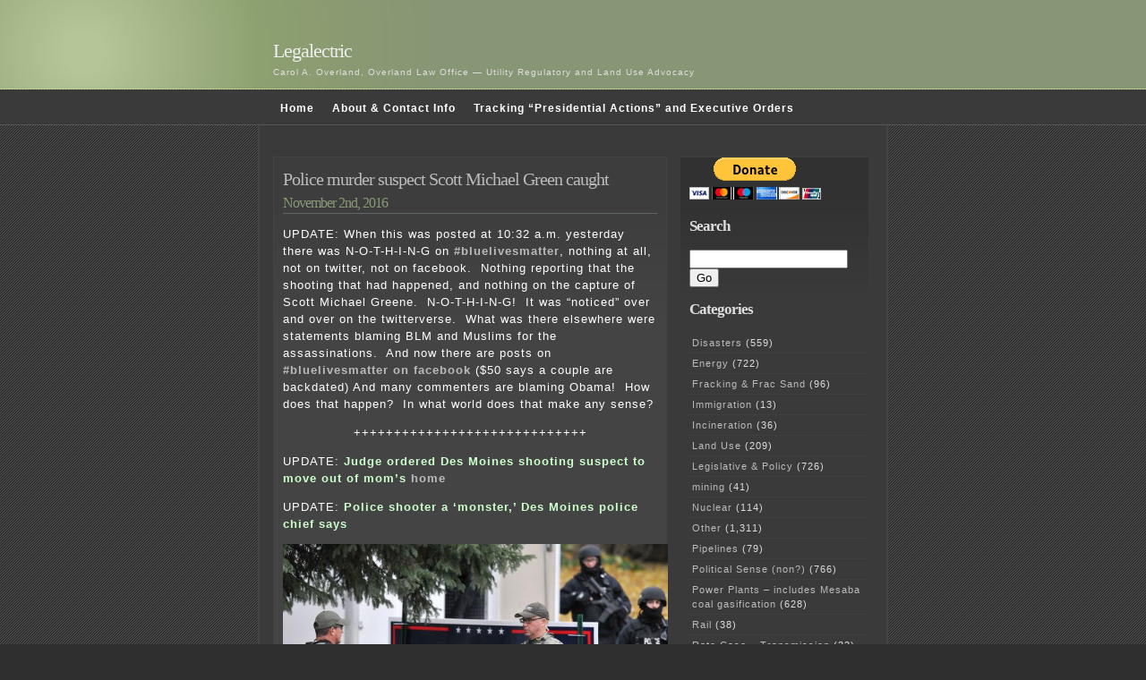

--- FILE ---
content_type: text/html; charset=UTF-8
request_url: https://legalectric.org/weblog/tag/hate-crime/
body_size: 12368
content:
<!DOCTYPE html PUBLIC "-//W3C//DTD XHTML 1.0 Transitional//EN" "http://www.w3.org/TR/xhtml1/DTD/xhtml1-transitional.dtd">
<html xmlns="http://www.w3.org/1999/xhtml">

<head profile="http://gmpg.org/xfn/11">
<meta http-equiv="Content-Type" content="text/html; charset=UTF-8" />

<title>Legalectric   &raquo; hate crime</title>

<meta name="generator" content="WordPress 6.7.4" /> <!-- leave this for stats -->

<link rel="stylesheet" href="https://legalectric.org/wp-content/themes/emire/style.css" type="text/css" media="screen" />
<link rel="alternate" type="application/rss+xml" title="Legalectric RSS Feed" href="https://legalectric.org/feed/" />
<link rel="pingback" href="https://legalectric.org/xmlrpc.php" />
<script type="text/javascript">
	// <![CDATA[
	var gaJsHost = (("https:" == document.location.protocol) ? "https://ssl." : "http://www.");
	document.write(unescape("%3Cscript src='" + gaJsHost + "google-analytics.com/ga.js' type='text/javascript'%3E%3C/script%3E"));
	// ]]>
</script>
<script type="text/javascript">
	// <![CDATA[
	var pageTracker = _gat._getTracker("UA-1129125-1");
	pageTracker._initData();
	pageTracker._trackPageview();
	// ]]>
</script>
<meta name='robots' content='max-image-preview:large' />
	<style>img:is([sizes="auto" i], [sizes^="auto," i]) { contain-intrinsic-size: 3000px 1500px }</style>
	<link rel="alternate" type="application/rss+xml" title="Legalectric &raquo; hate crime Tag Feed" href="https://legalectric.org/weblog/tag/hate-crime/feed/" />
		<!-- This site uses the Google Analytics by MonsterInsights plugin v9.10.0 - Using Analytics tracking - https://www.monsterinsights.com/ -->
							<script src="//www.googletagmanager.com/gtag/js?id=G-24DHGVWZD7"  data-cfasync="false" data-wpfc-render="false" type="text/javascript" async></script>
			<script data-cfasync="false" data-wpfc-render="false" type="text/javascript">
				var mi_version = '9.10.0';
				var mi_track_user = true;
				var mi_no_track_reason = '';
								var MonsterInsightsDefaultLocations = {"page_location":"https:\/\/legalectric.org\/weblog\/tag\/hate-crime\/"};
								if ( typeof MonsterInsightsPrivacyGuardFilter === 'function' ) {
					var MonsterInsightsLocations = (typeof MonsterInsightsExcludeQuery === 'object') ? MonsterInsightsPrivacyGuardFilter( MonsterInsightsExcludeQuery ) : MonsterInsightsPrivacyGuardFilter( MonsterInsightsDefaultLocations );
				} else {
					var MonsterInsightsLocations = (typeof MonsterInsightsExcludeQuery === 'object') ? MonsterInsightsExcludeQuery : MonsterInsightsDefaultLocations;
				}

								var disableStrs = [
										'ga-disable-G-24DHGVWZD7',
									];

				/* Function to detect opted out users */
				function __gtagTrackerIsOptedOut() {
					for (var index = 0; index < disableStrs.length; index++) {
						if (document.cookie.indexOf(disableStrs[index] + '=true') > -1) {
							return true;
						}
					}

					return false;
				}

				/* Disable tracking if the opt-out cookie exists. */
				if (__gtagTrackerIsOptedOut()) {
					for (var index = 0; index < disableStrs.length; index++) {
						window[disableStrs[index]] = true;
					}
				}

				/* Opt-out function */
				function __gtagTrackerOptout() {
					for (var index = 0; index < disableStrs.length; index++) {
						document.cookie = disableStrs[index] + '=true; expires=Thu, 31 Dec 2099 23:59:59 UTC; path=/';
						window[disableStrs[index]] = true;
					}
				}

				if ('undefined' === typeof gaOptout) {
					function gaOptout() {
						__gtagTrackerOptout();
					}
				}
								window.dataLayer = window.dataLayer || [];

				window.MonsterInsightsDualTracker = {
					helpers: {},
					trackers: {},
				};
				if (mi_track_user) {
					function __gtagDataLayer() {
						dataLayer.push(arguments);
					}

					function __gtagTracker(type, name, parameters) {
						if (!parameters) {
							parameters = {};
						}

						if (parameters.send_to) {
							__gtagDataLayer.apply(null, arguments);
							return;
						}

						if (type === 'event') {
														parameters.send_to = monsterinsights_frontend.v4_id;
							var hookName = name;
							if (typeof parameters['event_category'] !== 'undefined') {
								hookName = parameters['event_category'] + ':' + name;
							}

							if (typeof MonsterInsightsDualTracker.trackers[hookName] !== 'undefined') {
								MonsterInsightsDualTracker.trackers[hookName](parameters);
							} else {
								__gtagDataLayer('event', name, parameters);
							}
							
						} else {
							__gtagDataLayer.apply(null, arguments);
						}
					}

					__gtagTracker('js', new Date());
					__gtagTracker('set', {
						'developer_id.dZGIzZG': true,
											});
					if ( MonsterInsightsLocations.page_location ) {
						__gtagTracker('set', MonsterInsightsLocations);
					}
										__gtagTracker('config', 'G-24DHGVWZD7', {"forceSSL":"true","link_attribution":"true"} );
										window.gtag = __gtagTracker;										(function () {
						/* https://developers.google.com/analytics/devguides/collection/analyticsjs/ */
						/* ga and __gaTracker compatibility shim. */
						var noopfn = function () {
							return null;
						};
						var newtracker = function () {
							return new Tracker();
						};
						var Tracker = function () {
							return null;
						};
						var p = Tracker.prototype;
						p.get = noopfn;
						p.set = noopfn;
						p.send = function () {
							var args = Array.prototype.slice.call(arguments);
							args.unshift('send');
							__gaTracker.apply(null, args);
						};
						var __gaTracker = function () {
							var len = arguments.length;
							if (len === 0) {
								return;
							}
							var f = arguments[len - 1];
							if (typeof f !== 'object' || f === null || typeof f.hitCallback !== 'function') {
								if ('send' === arguments[0]) {
									var hitConverted, hitObject = false, action;
									if ('event' === arguments[1]) {
										if ('undefined' !== typeof arguments[3]) {
											hitObject = {
												'eventAction': arguments[3],
												'eventCategory': arguments[2],
												'eventLabel': arguments[4],
												'value': arguments[5] ? arguments[5] : 1,
											}
										}
									}
									if ('pageview' === arguments[1]) {
										if ('undefined' !== typeof arguments[2]) {
											hitObject = {
												'eventAction': 'page_view',
												'page_path': arguments[2],
											}
										}
									}
									if (typeof arguments[2] === 'object') {
										hitObject = arguments[2];
									}
									if (typeof arguments[5] === 'object') {
										Object.assign(hitObject, arguments[5]);
									}
									if ('undefined' !== typeof arguments[1].hitType) {
										hitObject = arguments[1];
										if ('pageview' === hitObject.hitType) {
											hitObject.eventAction = 'page_view';
										}
									}
									if (hitObject) {
										action = 'timing' === arguments[1].hitType ? 'timing_complete' : hitObject.eventAction;
										hitConverted = mapArgs(hitObject);
										__gtagTracker('event', action, hitConverted);
									}
								}
								return;
							}

							function mapArgs(args) {
								var arg, hit = {};
								var gaMap = {
									'eventCategory': 'event_category',
									'eventAction': 'event_action',
									'eventLabel': 'event_label',
									'eventValue': 'event_value',
									'nonInteraction': 'non_interaction',
									'timingCategory': 'event_category',
									'timingVar': 'name',
									'timingValue': 'value',
									'timingLabel': 'event_label',
									'page': 'page_path',
									'location': 'page_location',
									'title': 'page_title',
									'referrer' : 'page_referrer',
								};
								for (arg in args) {
																		if (!(!args.hasOwnProperty(arg) || !gaMap.hasOwnProperty(arg))) {
										hit[gaMap[arg]] = args[arg];
									} else {
										hit[arg] = args[arg];
									}
								}
								return hit;
							}

							try {
								f.hitCallback();
							} catch (ex) {
							}
						};
						__gaTracker.create = newtracker;
						__gaTracker.getByName = newtracker;
						__gaTracker.getAll = function () {
							return [];
						};
						__gaTracker.remove = noopfn;
						__gaTracker.loaded = true;
						window['__gaTracker'] = __gaTracker;
					})();
									} else {
										console.log("");
					(function () {
						function __gtagTracker() {
							return null;
						}

						window['__gtagTracker'] = __gtagTracker;
						window['gtag'] = __gtagTracker;
					})();
									}
			</script>
							<!-- / Google Analytics by MonsterInsights -->
		<script type="text/javascript">
/* <![CDATA[ */
window._wpemojiSettings = {"baseUrl":"https:\/\/s.w.org\/images\/core\/emoji\/15.0.3\/72x72\/","ext":".png","svgUrl":"https:\/\/s.w.org\/images\/core\/emoji\/15.0.3\/svg\/","svgExt":".svg","source":{"concatemoji":"https:\/\/legalectric.org\/wp-includes\/js\/wp-emoji-release.min.js?ver=6.7.4"}};
/*! This file is auto-generated */
!function(i,n){var o,s,e;function c(e){try{var t={supportTests:e,timestamp:(new Date).valueOf()};sessionStorage.setItem(o,JSON.stringify(t))}catch(e){}}function p(e,t,n){e.clearRect(0,0,e.canvas.width,e.canvas.height),e.fillText(t,0,0);var t=new Uint32Array(e.getImageData(0,0,e.canvas.width,e.canvas.height).data),r=(e.clearRect(0,0,e.canvas.width,e.canvas.height),e.fillText(n,0,0),new Uint32Array(e.getImageData(0,0,e.canvas.width,e.canvas.height).data));return t.every(function(e,t){return e===r[t]})}function u(e,t,n){switch(t){case"flag":return n(e,"\ud83c\udff3\ufe0f\u200d\u26a7\ufe0f","\ud83c\udff3\ufe0f\u200b\u26a7\ufe0f")?!1:!n(e,"\ud83c\uddfa\ud83c\uddf3","\ud83c\uddfa\u200b\ud83c\uddf3")&&!n(e,"\ud83c\udff4\udb40\udc67\udb40\udc62\udb40\udc65\udb40\udc6e\udb40\udc67\udb40\udc7f","\ud83c\udff4\u200b\udb40\udc67\u200b\udb40\udc62\u200b\udb40\udc65\u200b\udb40\udc6e\u200b\udb40\udc67\u200b\udb40\udc7f");case"emoji":return!n(e,"\ud83d\udc26\u200d\u2b1b","\ud83d\udc26\u200b\u2b1b")}return!1}function f(e,t,n){var r="undefined"!=typeof WorkerGlobalScope&&self instanceof WorkerGlobalScope?new OffscreenCanvas(300,150):i.createElement("canvas"),a=r.getContext("2d",{willReadFrequently:!0}),o=(a.textBaseline="top",a.font="600 32px Arial",{});return e.forEach(function(e){o[e]=t(a,e,n)}),o}function t(e){var t=i.createElement("script");t.src=e,t.defer=!0,i.head.appendChild(t)}"undefined"!=typeof Promise&&(o="wpEmojiSettingsSupports",s=["flag","emoji"],n.supports={everything:!0,everythingExceptFlag:!0},e=new Promise(function(e){i.addEventListener("DOMContentLoaded",e,{once:!0})}),new Promise(function(t){var n=function(){try{var e=JSON.parse(sessionStorage.getItem(o));if("object"==typeof e&&"number"==typeof e.timestamp&&(new Date).valueOf()<e.timestamp+604800&&"object"==typeof e.supportTests)return e.supportTests}catch(e){}return null}();if(!n){if("undefined"!=typeof Worker&&"undefined"!=typeof OffscreenCanvas&&"undefined"!=typeof URL&&URL.createObjectURL&&"undefined"!=typeof Blob)try{var e="postMessage("+f.toString()+"("+[JSON.stringify(s),u.toString(),p.toString()].join(",")+"));",r=new Blob([e],{type:"text/javascript"}),a=new Worker(URL.createObjectURL(r),{name:"wpTestEmojiSupports"});return void(a.onmessage=function(e){c(n=e.data),a.terminate(),t(n)})}catch(e){}c(n=f(s,u,p))}t(n)}).then(function(e){for(var t in e)n.supports[t]=e[t],n.supports.everything=n.supports.everything&&n.supports[t],"flag"!==t&&(n.supports.everythingExceptFlag=n.supports.everythingExceptFlag&&n.supports[t]);n.supports.everythingExceptFlag=n.supports.everythingExceptFlag&&!n.supports.flag,n.DOMReady=!1,n.readyCallback=function(){n.DOMReady=!0}}).then(function(){return e}).then(function(){var e;n.supports.everything||(n.readyCallback(),(e=n.source||{}).concatemoji?t(e.concatemoji):e.wpemoji&&e.twemoji&&(t(e.twemoji),t(e.wpemoji)))}))}((window,document),window._wpemojiSettings);
/* ]]> */
</script>
<style id='wp-emoji-styles-inline-css' type='text/css'>

	img.wp-smiley, img.emoji {
		display: inline !important;
		border: none !important;
		box-shadow: none !important;
		height: 1em !important;
		width: 1em !important;
		margin: 0 0.07em !important;
		vertical-align: -0.1em !important;
		background: none !important;
		padding: 0 !important;
	}
</style>
<link rel='stylesheet' id='wp-block-library-css' href='https://legalectric.org/wp-includes/css/dist/block-library/style.min.css?ver=6.7.4' type='text/css' media='all' />
<style id='classic-theme-styles-inline-css' type='text/css'>
/*! This file is auto-generated */
.wp-block-button__link{color:#fff;background-color:#32373c;border-radius:9999px;box-shadow:none;text-decoration:none;padding:calc(.667em + 2px) calc(1.333em + 2px);font-size:1.125em}.wp-block-file__button{background:#32373c;color:#fff;text-decoration:none}
</style>
<style id='global-styles-inline-css' type='text/css'>
:root{--wp--preset--aspect-ratio--square: 1;--wp--preset--aspect-ratio--4-3: 4/3;--wp--preset--aspect-ratio--3-4: 3/4;--wp--preset--aspect-ratio--3-2: 3/2;--wp--preset--aspect-ratio--2-3: 2/3;--wp--preset--aspect-ratio--16-9: 16/9;--wp--preset--aspect-ratio--9-16: 9/16;--wp--preset--color--black: #000000;--wp--preset--color--cyan-bluish-gray: #abb8c3;--wp--preset--color--white: #ffffff;--wp--preset--color--pale-pink: #f78da7;--wp--preset--color--vivid-red: #cf2e2e;--wp--preset--color--luminous-vivid-orange: #ff6900;--wp--preset--color--luminous-vivid-amber: #fcb900;--wp--preset--color--light-green-cyan: #7bdcb5;--wp--preset--color--vivid-green-cyan: #00d084;--wp--preset--color--pale-cyan-blue: #8ed1fc;--wp--preset--color--vivid-cyan-blue: #0693e3;--wp--preset--color--vivid-purple: #9b51e0;--wp--preset--gradient--vivid-cyan-blue-to-vivid-purple: linear-gradient(135deg,rgba(6,147,227,1) 0%,rgb(155,81,224) 100%);--wp--preset--gradient--light-green-cyan-to-vivid-green-cyan: linear-gradient(135deg,rgb(122,220,180) 0%,rgb(0,208,130) 100%);--wp--preset--gradient--luminous-vivid-amber-to-luminous-vivid-orange: linear-gradient(135deg,rgba(252,185,0,1) 0%,rgba(255,105,0,1) 100%);--wp--preset--gradient--luminous-vivid-orange-to-vivid-red: linear-gradient(135deg,rgba(255,105,0,1) 0%,rgb(207,46,46) 100%);--wp--preset--gradient--very-light-gray-to-cyan-bluish-gray: linear-gradient(135deg,rgb(238,238,238) 0%,rgb(169,184,195) 100%);--wp--preset--gradient--cool-to-warm-spectrum: linear-gradient(135deg,rgb(74,234,220) 0%,rgb(151,120,209) 20%,rgb(207,42,186) 40%,rgb(238,44,130) 60%,rgb(251,105,98) 80%,rgb(254,248,76) 100%);--wp--preset--gradient--blush-light-purple: linear-gradient(135deg,rgb(255,206,236) 0%,rgb(152,150,240) 100%);--wp--preset--gradient--blush-bordeaux: linear-gradient(135deg,rgb(254,205,165) 0%,rgb(254,45,45) 50%,rgb(107,0,62) 100%);--wp--preset--gradient--luminous-dusk: linear-gradient(135deg,rgb(255,203,112) 0%,rgb(199,81,192) 50%,rgb(65,88,208) 100%);--wp--preset--gradient--pale-ocean: linear-gradient(135deg,rgb(255,245,203) 0%,rgb(182,227,212) 50%,rgb(51,167,181) 100%);--wp--preset--gradient--electric-grass: linear-gradient(135deg,rgb(202,248,128) 0%,rgb(113,206,126) 100%);--wp--preset--gradient--midnight: linear-gradient(135deg,rgb(2,3,129) 0%,rgb(40,116,252) 100%);--wp--preset--font-size--small: 13px;--wp--preset--font-size--medium: 20px;--wp--preset--font-size--large: 36px;--wp--preset--font-size--x-large: 42px;--wp--preset--spacing--20: 0.44rem;--wp--preset--spacing--30: 0.67rem;--wp--preset--spacing--40: 1rem;--wp--preset--spacing--50: 1.5rem;--wp--preset--spacing--60: 2.25rem;--wp--preset--spacing--70: 3.38rem;--wp--preset--spacing--80: 5.06rem;--wp--preset--shadow--natural: 6px 6px 9px rgba(0, 0, 0, 0.2);--wp--preset--shadow--deep: 12px 12px 50px rgba(0, 0, 0, 0.4);--wp--preset--shadow--sharp: 6px 6px 0px rgba(0, 0, 0, 0.2);--wp--preset--shadow--outlined: 6px 6px 0px -3px rgba(255, 255, 255, 1), 6px 6px rgba(0, 0, 0, 1);--wp--preset--shadow--crisp: 6px 6px 0px rgba(0, 0, 0, 1);}:where(.is-layout-flex){gap: 0.5em;}:where(.is-layout-grid){gap: 0.5em;}body .is-layout-flex{display: flex;}.is-layout-flex{flex-wrap: wrap;align-items: center;}.is-layout-flex > :is(*, div){margin: 0;}body .is-layout-grid{display: grid;}.is-layout-grid > :is(*, div){margin: 0;}:where(.wp-block-columns.is-layout-flex){gap: 2em;}:where(.wp-block-columns.is-layout-grid){gap: 2em;}:where(.wp-block-post-template.is-layout-flex){gap: 1.25em;}:where(.wp-block-post-template.is-layout-grid){gap: 1.25em;}.has-black-color{color: var(--wp--preset--color--black) !important;}.has-cyan-bluish-gray-color{color: var(--wp--preset--color--cyan-bluish-gray) !important;}.has-white-color{color: var(--wp--preset--color--white) !important;}.has-pale-pink-color{color: var(--wp--preset--color--pale-pink) !important;}.has-vivid-red-color{color: var(--wp--preset--color--vivid-red) !important;}.has-luminous-vivid-orange-color{color: var(--wp--preset--color--luminous-vivid-orange) !important;}.has-luminous-vivid-amber-color{color: var(--wp--preset--color--luminous-vivid-amber) !important;}.has-light-green-cyan-color{color: var(--wp--preset--color--light-green-cyan) !important;}.has-vivid-green-cyan-color{color: var(--wp--preset--color--vivid-green-cyan) !important;}.has-pale-cyan-blue-color{color: var(--wp--preset--color--pale-cyan-blue) !important;}.has-vivid-cyan-blue-color{color: var(--wp--preset--color--vivid-cyan-blue) !important;}.has-vivid-purple-color{color: var(--wp--preset--color--vivid-purple) !important;}.has-black-background-color{background-color: var(--wp--preset--color--black) !important;}.has-cyan-bluish-gray-background-color{background-color: var(--wp--preset--color--cyan-bluish-gray) !important;}.has-white-background-color{background-color: var(--wp--preset--color--white) !important;}.has-pale-pink-background-color{background-color: var(--wp--preset--color--pale-pink) !important;}.has-vivid-red-background-color{background-color: var(--wp--preset--color--vivid-red) !important;}.has-luminous-vivid-orange-background-color{background-color: var(--wp--preset--color--luminous-vivid-orange) !important;}.has-luminous-vivid-amber-background-color{background-color: var(--wp--preset--color--luminous-vivid-amber) !important;}.has-light-green-cyan-background-color{background-color: var(--wp--preset--color--light-green-cyan) !important;}.has-vivid-green-cyan-background-color{background-color: var(--wp--preset--color--vivid-green-cyan) !important;}.has-pale-cyan-blue-background-color{background-color: var(--wp--preset--color--pale-cyan-blue) !important;}.has-vivid-cyan-blue-background-color{background-color: var(--wp--preset--color--vivid-cyan-blue) !important;}.has-vivid-purple-background-color{background-color: var(--wp--preset--color--vivid-purple) !important;}.has-black-border-color{border-color: var(--wp--preset--color--black) !important;}.has-cyan-bluish-gray-border-color{border-color: var(--wp--preset--color--cyan-bluish-gray) !important;}.has-white-border-color{border-color: var(--wp--preset--color--white) !important;}.has-pale-pink-border-color{border-color: var(--wp--preset--color--pale-pink) !important;}.has-vivid-red-border-color{border-color: var(--wp--preset--color--vivid-red) !important;}.has-luminous-vivid-orange-border-color{border-color: var(--wp--preset--color--luminous-vivid-orange) !important;}.has-luminous-vivid-amber-border-color{border-color: var(--wp--preset--color--luminous-vivid-amber) !important;}.has-light-green-cyan-border-color{border-color: var(--wp--preset--color--light-green-cyan) !important;}.has-vivid-green-cyan-border-color{border-color: var(--wp--preset--color--vivid-green-cyan) !important;}.has-pale-cyan-blue-border-color{border-color: var(--wp--preset--color--pale-cyan-blue) !important;}.has-vivid-cyan-blue-border-color{border-color: var(--wp--preset--color--vivid-cyan-blue) !important;}.has-vivid-purple-border-color{border-color: var(--wp--preset--color--vivid-purple) !important;}.has-vivid-cyan-blue-to-vivid-purple-gradient-background{background: var(--wp--preset--gradient--vivid-cyan-blue-to-vivid-purple) !important;}.has-light-green-cyan-to-vivid-green-cyan-gradient-background{background: var(--wp--preset--gradient--light-green-cyan-to-vivid-green-cyan) !important;}.has-luminous-vivid-amber-to-luminous-vivid-orange-gradient-background{background: var(--wp--preset--gradient--luminous-vivid-amber-to-luminous-vivid-orange) !important;}.has-luminous-vivid-orange-to-vivid-red-gradient-background{background: var(--wp--preset--gradient--luminous-vivid-orange-to-vivid-red) !important;}.has-very-light-gray-to-cyan-bluish-gray-gradient-background{background: var(--wp--preset--gradient--very-light-gray-to-cyan-bluish-gray) !important;}.has-cool-to-warm-spectrum-gradient-background{background: var(--wp--preset--gradient--cool-to-warm-spectrum) !important;}.has-blush-light-purple-gradient-background{background: var(--wp--preset--gradient--blush-light-purple) !important;}.has-blush-bordeaux-gradient-background{background: var(--wp--preset--gradient--blush-bordeaux) !important;}.has-luminous-dusk-gradient-background{background: var(--wp--preset--gradient--luminous-dusk) !important;}.has-pale-ocean-gradient-background{background: var(--wp--preset--gradient--pale-ocean) !important;}.has-electric-grass-gradient-background{background: var(--wp--preset--gradient--electric-grass) !important;}.has-midnight-gradient-background{background: var(--wp--preset--gradient--midnight) !important;}.has-small-font-size{font-size: var(--wp--preset--font-size--small) !important;}.has-medium-font-size{font-size: var(--wp--preset--font-size--medium) !important;}.has-large-font-size{font-size: var(--wp--preset--font-size--large) !important;}.has-x-large-font-size{font-size: var(--wp--preset--font-size--x-large) !important;}
:where(.wp-block-post-template.is-layout-flex){gap: 1.25em;}:where(.wp-block-post-template.is-layout-grid){gap: 1.25em;}
:where(.wp-block-columns.is-layout-flex){gap: 2em;}:where(.wp-block-columns.is-layout-grid){gap: 2em;}
:root :where(.wp-block-pullquote){font-size: 1.5em;line-height: 1.6;}
</style>
<style id='akismet-widget-style-inline-css' type='text/css'>

			.a-stats {
				--akismet-color-mid-green: #357b49;
				--akismet-color-white: #fff;
				--akismet-color-light-grey: #f6f7f7;

				max-width: 350px;
				width: auto;
			}

			.a-stats * {
				all: unset;
				box-sizing: border-box;
			}

			.a-stats strong {
				font-weight: 600;
			}

			.a-stats a.a-stats__link,
			.a-stats a.a-stats__link:visited,
			.a-stats a.a-stats__link:active {
				background: var(--akismet-color-mid-green);
				border: none;
				box-shadow: none;
				border-radius: 8px;
				color: var(--akismet-color-white);
				cursor: pointer;
				display: block;
				font-family: -apple-system, BlinkMacSystemFont, 'Segoe UI', 'Roboto', 'Oxygen-Sans', 'Ubuntu', 'Cantarell', 'Helvetica Neue', sans-serif;
				font-weight: 500;
				padding: 12px;
				text-align: center;
				text-decoration: none;
				transition: all 0.2s ease;
			}

			/* Extra specificity to deal with TwentyTwentyOne focus style */
			.widget .a-stats a.a-stats__link:focus {
				background: var(--akismet-color-mid-green);
				color: var(--akismet-color-white);
				text-decoration: none;
			}

			.a-stats a.a-stats__link:hover {
				filter: brightness(110%);
				box-shadow: 0 4px 12px rgba(0, 0, 0, 0.06), 0 0 2px rgba(0, 0, 0, 0.16);
			}

			.a-stats .count {
				color: var(--akismet-color-white);
				display: block;
				font-size: 1.5em;
				line-height: 1.4;
				padding: 0 13px;
				white-space: nowrap;
			}
		
</style>
<script type="text/javascript" src="https://legalectric.org/wp-content/plugins/google-analytics-for-wordpress/assets/js/frontend-gtag.min.js?ver=9.10.0" id="monsterinsights-frontend-script-js" async="async" data-wp-strategy="async"></script>
<script data-cfasync="false" data-wpfc-render="false" type="text/javascript" id='monsterinsights-frontend-script-js-extra'>/* <![CDATA[ */
var monsterinsights_frontend = {"js_events_tracking":"true","download_extensions":"doc,pdf,ppt,zip,xls,docx,pptx,xlsx","inbound_paths":"[{\"path\":\"\\\/go\\\/\",\"label\":\"affiliate\"},{\"path\":\"\\\/recommend\\\/\",\"label\":\"affiliate\"}]","home_url":"https:\/\/legalectric.org","hash_tracking":"false","v4_id":"G-24DHGVWZD7"};/* ]]> */
</script>
<link rel="https://api.w.org/" href="https://legalectric.org/wp-json/" /><link rel="alternate" title="JSON" type="application/json" href="https://legalectric.org/wp-json/wp/v2/tags/2320" /><link rel="EditURI" type="application/rsd+xml" title="RSD" href="https://legalectric.org/xmlrpc.php?rsd" />
<meta name="generator" content="WordPress 6.7.4" />
<script type="text/javascript">
(function(url){
	if(/(?:Chrome\/26\.0\.1410\.63 Safari\/537\.31|WordfenceTestMonBot)/.test(navigator.userAgent)){ return; }
	var addEvent = function(evt, handler) {
		if (window.addEventListener) {
			document.addEventListener(evt, handler, false);
		} else if (window.attachEvent) {
			document.attachEvent('on' + evt, handler);
		}
	};
	var removeEvent = function(evt, handler) {
		if (window.removeEventListener) {
			document.removeEventListener(evt, handler, false);
		} else if (window.detachEvent) {
			document.detachEvent('on' + evt, handler);
		}
	};
	var evts = 'contextmenu dblclick drag dragend dragenter dragleave dragover dragstart drop keydown keypress keyup mousedown mousemove mouseout mouseover mouseup mousewheel scroll'.split(' ');
	var logHuman = function() {
		if (window.wfLogHumanRan) { return; }
		window.wfLogHumanRan = true;
		var wfscr = document.createElement('script');
		wfscr.type = 'text/javascript';
		wfscr.async = true;
		wfscr.src = url + '&r=' + Math.random();
		(document.getElementsByTagName('head')[0]||document.getElementsByTagName('body')[0]).appendChild(wfscr);
		for (var i = 0; i < evts.length; i++) {
			removeEvent(evts[i], logHuman);
		}
	};
	for (var i = 0; i < evts.length; i++) {
		addEvent(evts[i], logHuman);
	}
})('//legalectric.org/?wordfence_lh=1&hid=7EDAC14783A855FD903342017AF4300A');
</script></head>
<body >
<div id="header">
	<h1><a href="https://legalectric.org/">Legalectric</a></h1>
	<p class="description">Carol A. Overland, Overland Law Office &#8212; Utility Regulatory and Land Use Advocacy</p>
</div>
<div id="nav">
	<div id="navwrap">
		<ul>
			<li><a href="https://legalectric.org/">Home</a></li>
			<li class="page_item page-item-1315"><a href="https://legalectric.org/about/">About &#038; Contact Info</a></li>
<li class="page_item page-item-27929"><a href="https://legalectric.org/tracking-presidential-actions/">Tracking &#8220;Presidential Actions&#8221; and Executive Orders</a></li>
 
		</ul>
	</div>
</div>

<div id="wrap"><div id="content">
									<div class="entry entry-1">
		<div class="entrytitle">
			<h2><a href="https://legalectric.org/weblog/14768/" rel="bookmark" title="Permanent Link to Police murder suspect Scott Michael Green caught">Police murder suspect Scott Michael Green caught</a></h2> 
			<h3>November 2nd, 2016</h3>
		</div>
		<div class="entrybody">
			<p>UPDATE: When this was posted at 10:32 a.m. yesterday there was N-O-T-H-I-N-G on <strong><a href="https://www.facebook.com/bluematters/?hc_ref=PAGES_TIMELINE&amp;fref=nf">#bluelivesmatter</a></strong>, nothing at all, not on twitter, not on facebook.  Nothing reporting that the shooting that had happened, and nothing on the capture of Scott Michael Greene.  N-O-T-H-I-N-G!  It was &#8220;noticed&#8221; over and over on the twitterverse.  What was there elsewhere were statements blaming BLM and Muslims for the assassinations.  And now there are posts on <strong><a href="https://www.facebook.com/bluematters/?hc_ref=PAGES_TIMELINE&amp;fref=nf">#bluelivesmatter on facebook</a></strong> ($50 says a couple are backdated) And many commenters are blaming Obama!  How does that happen?  In what world does that make any sense?</p>
<p style="text-align: center;">+++++++++++++++++++++++++++++</p>
<p style="text-align: left;">UPDATE: <strong><a href="http://kwqc.com/2016/11/03/judge-ordered-des-moines-shooting-suspect-to-move-out-of-moms-home/"><span style="color: #ccffcc;">Judge ordered Des Moines shooting suspect to move out of mom&#8217;s</span> home</a></strong></p>
<p style="text-align: left;">UPDATE: <span style="color: #ccffcc;"><strong><a style="color: #ccffcc;" href="http://www.desmoinesregister.com/story/news/crime-and-courts/2016/11/03/we-did-not-deserve-cowardly-act-des-moines-police-chief-said/93235314/">Police shooter a &#8216;monster,&#8217; Des Moines police chief says</a></strong></span></p>
<p style="text-align: center;"><a href="https://legalectric.org/f/2016/11/PoliceatGreeneHome.jpg"><img fetchpriority="high" decoding="async" class="aligncenter wp-image-14784" src="https://legalectric.org/f/2016/11/PoliceatGreeneHome.jpg" alt="policeatgreenehome" width="430" height="242" srcset="https://legalectric.org/f/2016/11/PoliceatGreeneHome.jpg 600w, https://legalectric.org/f/2016/11/PoliceatGreeneHome-300x169.jpg 300w" sizes="(max-width: 430px) 100vw, 430px" /></a></p>
<p style="text-align: center;">++++++++++++++++++++++++++++++</p>
<p><strong><a href="https://www.facebook.com/bluematters/?hc_ref=PAGES_TIMELINE&amp;fref=nf">#bluelivesmatter</a></strong> is silent&#8230;</p>
<p>Two police officers were shot in Iowa early this a.m., and immediately, <a href="https://twitter.com/NetworksManager/status/793756766618214400"><strong><span style="color: #ccffcc;">the wingnut twitter universe started in with declarations that this was a #blacklivesmatters and/or Islamic terrorist act</span></strong></a>.  NOT!  Thankfully the Des Moines police almost as quickly had named Scott Michael Greene as a suspect, and he was arrested quickly, without incident, by a DNR officer.</p>
<p>Another white male domestic terrorist.  This is Scott Michael Greene at the Urbandale High School stadium, waving around a Confederate flag during the National Anthem, despite Urbandale HS prohibitions of Confederate flags.  This is the sort of thing that Trump and his campaign have encouraged, with actions, statements at campaign rallies, and endorsements by KKK, David Duke, and others, they&#8217;ve given free rein, free reign, to hate.  Folks, NO, it&#8217;s not OK.</p>
<p><a href="https://legalectric.org/f/2016/11/ScottMichaelGreenatStadium.jpg"><img decoding="async" class="aligncenter wp-image-14769" src="https://legalectric.org/f/2016/11/ScottMichaelGreenatStadium.jpg" alt="scottmichaelgreenatstadium" width="430" height="390" srcset="https://legalectric.org/f/2016/11/ScottMichaelGreenatStadium.jpg 478w, https://legalectric.org/f/2016/11/ScottMichaelGreenatStadium-300x272.jpg 300w" sizes="(max-width: 430px) 100vw, 430px" /></a></p>
<p>Here&#8217;s his house at 3422 70th St., Urbandale, IA (confirmed on Google maps, where it looks like he&#8217;s out mowing his lawn!):</p>
<p><a href="https://legalectric.org/f/2016/11/ScottMichaelGreenTrumpSign.jpg"><img decoding="async" class="aligncenter wp-image-14770" src="https://legalectric.org/f/2016/11/ScottMichaelGreenTrumpSign.jpg" alt="scottmichaelgreentrumpsign" width="430" height="522" srcset="https://legalectric.org/f/2016/11/ScottMichaelGreenTrumpSign.jpg 749w, https://legalectric.org/f/2016/11/ScottMichaelGreenTrumpSign-247x300.jpg 247w" sizes="(max-width: 430px) 100vw, 430px" /></a></p>
<p>Scott Michael Green was a time bomb.  He&#8217;s a known problem.  Seems Greene was arrested in 2001 on charges of domestic assault, assault causing bodily injury and fourth-degree criminal mischief and charged with drunken driving in 2010 (needs confirmation).  He was charged with first-degree harassment in 2014.  Details on Greene&#8217;s 2014 arrests here:</p>
<blockquote>
<h3><span style="color: #ccffcc;"><strong>Scott Michael Green was convicted in combative 2014 encounters</strong></span></h3>
<p><a href="http://www.desmoinesregister.com/story/news/crime-and-courts/2016/11/02/scott-michael-greene-convicted-combative-2014-encounters/93157528/">In that incident, Greene was accused of approaching a man in the parking lot and shined a flashlight in his eyes. Greene, who lived in the apartments, called the man the N-word and told the man “I will kill you, (expletive) kill you,” according to the complaint. Greene pleaded guilty to a lesser harassment charge on June 30, 2014, and was sentenced to one year of probation.</a></p>
<p><a href="http://www.desmoinesregister.com/story/news/crime-and-courts/2016/11/02/scott-michael-greene-convicted-combative-2014-encounters/93157528/">In a discharge report filed in June 2015 a probation officer wrote that Greene had received a mental health evaluation and “reports to have complied with the medication recommendations.”</a></p></blockquote>
<p>Here&#8217;s Greene&#8217;s own video after he was taken out of the stadium in Urbandale, which is located at the intersection where one of the officers was shot:</p>
<p><iframe loading="lazy" title="Police Abuse, Civil Rights Violation at Urbandale High School 10/14/16" width="500" height="281" src="https://www.youtube.com/embed/UHEFsWbi2W8?feature=oembed" frameborder="0" allow="accelerometer; autoplay; clipboard-write; encrypted-media; gyroscope; picture-in-picture; web-share" referrerpolicy="strict-origin-when-cross-origin" allowfullscreen></iframe></p>
<p>Good to know the Des Moines and Urbandale police had him on their radar, but unfortunate it took Greene&#8217;s killing of two police officers to recognize how dangerous this guy was.</p>
<p>This is an example of what happens when hate is let loose.  I hope that this election&#8217;s fear-mongering and hateful furor isn&#8217;t a Pandora&#8217;s box, but my fear is that this is now accepted as OK.  NO, HATE IS NOT OK.  Choose love!</p>
<p><a href="https://legalectric.org/f/2016/11/scott-michael-greene.jpg"><img loading="lazy" decoding="async" class="aligncenter wp-image-14773" src="https://legalectric.org/f/2016/11/scott-michael-greene.jpg" alt="scott-michael-greene" width="426" height="345" srcset="https://legalectric.org/f/2016/11/scott-michael-greene.jpg 432w, https://legalectric.org/f/2016/11/scott-michael-greene-300x243.jpg 300w" sizes="auto, (max-width: 426px) 100vw, 426px" /></a></p>
<p>&nbsp;</p>
		</div>
		
		<div class="entrymeta">
		<div class="postinfo">
			<div class="postedby">Posted by Carol A. Overland</div>
			<div class="filedto">Filed in <a href="https://legalectric.org/weblog/category/disasters/" rel="category tag">Disasters</a>, <a href="https://legalectric.org/weblog/category/legislative-policy/" rel="category tag">Legislative &amp; Policy</a>, <a href="https://legalectric.org/weblog/category/political-sense-non/" rel="category tag">Political Sense (non?)</a> </div>
		</div>
		<a href="https://legalectric.org/weblog/14768/#respond" class="commentslink" >No Comments &#187;</a>		</div>
		
	</div>
	<div class="commentsblock">
			</div>
				<div class="navigation">
			<div class="alignleft"></div>
			<div class="alignright"></div>
		</div>
		
		
</div>


<div id="sidebar">
<form action="https://www.paypal.com/donate" method="post" target="_top">
<input type="hidden" name="hosted_button_id" value="XKYA7N4KAF9E8" />
<input type="image" src="https://www.paypal.com/en_US/i/btn/btn_donateCC_LG.gif" border="0" name="submit" title="PayPal - The safer, easier way to pay online!" alt="Donate with PayPal button" />
<img alt="" border="0" src="https://www.paypal.com/en_US/i/scr/pixel.gif" width="1" height="1" />
</form>
<h2>Search</h2>
<form method="get" id="searchform" action="https://legalectric.org/">
<div><input type="text" value="" name="s" id="s" />
<input type="submit" id="searchsubmit" value="Go" />
</div>
</form>
	
<h2>Categories</h2>
<ul>
	<li class="cat-item cat-item-1663"><a href="https://legalectric.org/weblog/category/disasters/">Disasters</a> (559)
</li>
	<li class="cat-item cat-item-6"><a href="https://legalectric.org/weblog/category/energy/">Energy</a> (722)
</li>
	<li class="cat-item cat-item-1539"><a href="https://legalectric.org/weblog/category/fracking-frac-sand/">Fracking &amp; Frac Sand</a> (96)
</li>
	<li class="cat-item cat-item-2923"><a href="https://legalectric.org/weblog/category/immigration/">Immigration</a> (13)
</li>
	<li class="cat-item cat-item-1668"><a href="https://legalectric.org/weblog/category/incineration/">Incineration</a> (36)
</li>
	<li class="cat-item cat-item-4"><a href="https://legalectric.org/weblog/category/land-use/">Land Use</a> (209)
</li>
	<li class="cat-item cat-item-9"><a href="https://legalectric.org/weblog/category/legislative-policy/">Legislative &amp; Policy</a> (726)
</li>
	<li class="cat-item cat-item-684"><a href="https://legalectric.org/weblog/category/mining/">mining</a> (41)
</li>
	<li class="cat-item cat-item-3"><a href="https://legalectric.org/weblog/category/nuclear/">Nuclear</a> (114)
</li>
	<li class="cat-item cat-item-1"><a href="https://legalectric.org/weblog/category/other/">Other</a> (1,311)
</li>
	<li class="cat-item cat-item-1662"><a href="https://legalectric.org/weblog/category/pipelines/">Pipelines</a> (79)
</li>
	<li class="cat-item cat-item-12"><a href="https://legalectric.org/weblog/category/political-sense-non/">Political Sense (non?)</a> (766)
</li>
	<li class="cat-item cat-item-5"><a href="https://legalectric.org/weblog/category/power-plants/">Power Plants &#8211; includes Mesaba coal gasification</a> (628)
</li>
	<li class="cat-item cat-item-1684"><a href="https://legalectric.org/weblog/category/rail-2/">Rail</a> (38)
</li>
	<li class="cat-item cat-item-2015"><a href="https://legalectric.org/weblog/category/rate-case-transmission/">Rate Case &#8211; Transmission</a> (33)
</li>
	<li class="cat-item cat-item-1717"><a href="https://legalectric.org/weblog/category/solar-2/">Solar</a> (58)
</li>
	<li class="cat-item cat-item-8"><a href="https://legalectric.org/weblog/category/st-lawrence-band/">St Lawrence Band</a> (4)
</li>
	<li class="cat-item cat-item-7"><a href="https://legalectric.org/weblog/category/other/stuff/">Stuff</a> (110)
</li>
	<li class="cat-item cat-item-2"><a href="https://legalectric.org/weblog/category/transmission/">Transmission</a> (535)
</li>
	<li class="cat-item cat-item-10"><a href="https://legalectric.org/weblog/category/transmission-for-dummies/">Transmission for Dummies</a> (4)
</li>
	<li class="cat-item cat-item-11"><a href="https://legalectric.org/weblog/category/utility-personal-property-tax-for-local-governments/">Utility Personal Property Tax for Local Governments</a> (17)
</li>
	<li class="cat-item cat-item-1938"><a href="https://legalectric.org/weblog/category/wind/">Wind</a> (136)
</li>
</ul>
</ul>
<h2>Archives</h2>
<ul>
 	<li><a href='https://legalectric.org/weblog/date/2025/12/'>December 2025</a></li>
	<li><a href='https://legalectric.org/weblog/date/2025/11/'>November 2025</a></li>
	<li><a href='https://legalectric.org/weblog/date/2025/10/'>October 2025</a></li>
	<li><a href='https://legalectric.org/weblog/date/2025/09/'>September 2025</a></li>
	<li><a href='https://legalectric.org/weblog/date/2025/08/'>August 2025</a></li>
	<li><a href='https://legalectric.org/weblog/date/2025/07/'>July 2025</a></li>
	<li><a href='https://legalectric.org/weblog/date/2025/06/'>June 2025</a></li>
	<li><a href='https://legalectric.org/weblog/date/2025/05/'>May 2025</a></li>
	<li><a href='https://legalectric.org/weblog/date/2025/04/'>April 2025</a></li>
	<li><a href='https://legalectric.org/weblog/date/2025/03/'>March 2025</a></li>
	<li><a href='https://legalectric.org/weblog/date/2025/02/'>February 2025</a></li>
	<li><a href='https://legalectric.org/weblog/date/2025/01/'>January 2025</a></li>
	<li><a href='https://legalectric.org/weblog/date/2024/12/'>December 2024</a></li>
	<li><a href='https://legalectric.org/weblog/date/2024/11/'>November 2024</a></li>
	<li><a href='https://legalectric.org/weblog/date/2024/10/'>October 2024</a></li>
	<li><a href='https://legalectric.org/weblog/date/2024/09/'>September 2024</a></li>
	<li><a href='https://legalectric.org/weblog/date/2024/08/'>August 2024</a></li>
	<li><a href='https://legalectric.org/weblog/date/2024/07/'>July 2024</a></li>
	<li><a href='https://legalectric.org/weblog/date/2024/06/'>June 2024</a></li>
	<li><a href='https://legalectric.org/weblog/date/2024/05/'>May 2024</a></li>
	<li><a href='https://legalectric.org/weblog/date/2024/04/'>April 2024</a></li>
	<li><a href='https://legalectric.org/weblog/date/2024/03/'>March 2024</a></li>
	<li><a href='https://legalectric.org/weblog/date/2024/02/'>February 2024</a></li>
	<li><a href='https://legalectric.org/weblog/date/2024/01/'>January 2024</a></li>
	<li><a href='https://legalectric.org/weblog/date/2023/12/'>December 2023</a></li>
	<li><a href='https://legalectric.org/weblog/date/2023/11/'>November 2023</a></li>
	<li><a href='https://legalectric.org/weblog/date/2023/10/'>October 2023</a></li>
	<li><a href='https://legalectric.org/weblog/date/2023/09/'>September 2023</a></li>
	<li><a href='https://legalectric.org/weblog/date/2023/08/'>August 2023</a></li>
	<li><a href='https://legalectric.org/weblog/date/2023/07/'>July 2023</a></li>
	<li><a href='https://legalectric.org/weblog/date/2023/06/'>June 2023</a></li>
	<li><a href='https://legalectric.org/weblog/date/2023/05/'>May 2023</a></li>
	<li><a href='https://legalectric.org/weblog/date/2023/04/'>April 2023</a></li>
	<li><a href='https://legalectric.org/weblog/date/2023/03/'>March 2023</a></li>
	<li><a href='https://legalectric.org/weblog/date/2023/02/'>February 2023</a></li>
	<li><a href='https://legalectric.org/weblog/date/2023/01/'>January 2023</a></li>
	<li><a href='https://legalectric.org/weblog/date/2022/12/'>December 2022</a></li>
	<li><a href='https://legalectric.org/weblog/date/2022/11/'>November 2022</a></li>
	<li><a href='https://legalectric.org/weblog/date/2022/10/'>October 2022</a></li>
	<li><a href='https://legalectric.org/weblog/date/2022/09/'>September 2022</a></li>
	<li><a href='https://legalectric.org/weblog/date/2022/08/'>August 2022</a></li>
	<li><a href='https://legalectric.org/weblog/date/2022/07/'>July 2022</a></li>
	<li><a href='https://legalectric.org/weblog/date/2022/06/'>June 2022</a></li>
	<li><a href='https://legalectric.org/weblog/date/2022/05/'>May 2022</a></li>
	<li><a href='https://legalectric.org/weblog/date/2022/04/'>April 2022</a></li>
	<li><a href='https://legalectric.org/weblog/date/2022/03/'>March 2022</a></li>
	<li><a href='https://legalectric.org/weblog/date/2022/02/'>February 2022</a></li>
	<li><a href='https://legalectric.org/weblog/date/2022/01/'>January 2022</a></li>
	<li><a href='https://legalectric.org/weblog/date/2021/12/'>December 2021</a></li>
	<li><a href='https://legalectric.org/weblog/date/2021/11/'>November 2021</a></li>
	<li><a href='https://legalectric.org/weblog/date/2021/10/'>October 2021</a></li>
	<li><a href='https://legalectric.org/weblog/date/2021/09/'>September 2021</a></li>
	<li><a href='https://legalectric.org/weblog/date/2021/08/'>August 2021</a></li>
	<li><a href='https://legalectric.org/weblog/date/2021/07/'>July 2021</a></li>
	<li><a href='https://legalectric.org/weblog/date/2021/06/'>June 2021</a></li>
	<li><a href='https://legalectric.org/weblog/date/2021/05/'>May 2021</a></li>
	<li><a href='https://legalectric.org/weblog/date/2021/04/'>April 2021</a></li>
	<li><a href='https://legalectric.org/weblog/date/2021/03/'>March 2021</a></li>
	<li><a href='https://legalectric.org/weblog/date/2021/02/'>February 2021</a></li>
	<li><a href='https://legalectric.org/weblog/date/2021/01/'>January 2021</a></li>
	<li><a href='https://legalectric.org/weblog/date/2020/12/'>December 2020</a></li>
	<li><a href='https://legalectric.org/weblog/date/2020/11/'>November 2020</a></li>
	<li><a href='https://legalectric.org/weblog/date/2020/10/'>October 2020</a></li>
	<li><a href='https://legalectric.org/weblog/date/2020/09/'>September 2020</a></li>
	<li><a href='https://legalectric.org/weblog/date/2020/08/'>August 2020</a></li>
	<li><a href='https://legalectric.org/weblog/date/2020/07/'>July 2020</a></li>
	<li><a href='https://legalectric.org/weblog/date/2020/06/'>June 2020</a></li>
	<li><a href='https://legalectric.org/weblog/date/2020/05/'>May 2020</a></li>
	<li><a href='https://legalectric.org/weblog/date/2020/04/'>April 2020</a></li>
	<li><a href='https://legalectric.org/weblog/date/2020/03/'>March 2020</a></li>
	<li><a href='https://legalectric.org/weblog/date/2020/02/'>February 2020</a></li>
	<li><a href='https://legalectric.org/weblog/date/2020/01/'>January 2020</a></li>
	<li><a href='https://legalectric.org/weblog/date/2019/12/'>December 2019</a></li>
	<li><a href='https://legalectric.org/weblog/date/2019/11/'>November 2019</a></li>
	<li><a href='https://legalectric.org/weblog/date/2019/10/'>October 2019</a></li>
	<li><a href='https://legalectric.org/weblog/date/2019/09/'>September 2019</a></li>
	<li><a href='https://legalectric.org/weblog/date/2019/08/'>August 2019</a></li>
	<li><a href='https://legalectric.org/weblog/date/2019/07/'>July 2019</a></li>
	<li><a href='https://legalectric.org/weblog/date/2019/06/'>June 2019</a></li>
	<li><a href='https://legalectric.org/weblog/date/2019/05/'>May 2019</a></li>
	<li><a href='https://legalectric.org/weblog/date/2019/04/'>April 2019</a></li>
	<li><a href='https://legalectric.org/weblog/date/2019/03/'>March 2019</a></li>
	<li><a href='https://legalectric.org/weblog/date/2019/02/'>February 2019</a></li>
	<li><a href='https://legalectric.org/weblog/date/2019/01/'>January 2019</a></li>
	<li><a href='https://legalectric.org/weblog/date/2018/12/'>December 2018</a></li>
	<li><a href='https://legalectric.org/weblog/date/2018/11/'>November 2018</a></li>
	<li><a href='https://legalectric.org/weblog/date/2018/10/'>October 2018</a></li>
	<li><a href='https://legalectric.org/weblog/date/2018/09/'>September 2018</a></li>
	<li><a href='https://legalectric.org/weblog/date/2018/08/'>August 2018</a></li>
	<li><a href='https://legalectric.org/weblog/date/2018/07/'>July 2018</a></li>
	<li><a href='https://legalectric.org/weblog/date/2018/06/'>June 2018</a></li>
	<li><a href='https://legalectric.org/weblog/date/2018/05/'>May 2018</a></li>
	<li><a href='https://legalectric.org/weblog/date/2018/04/'>April 2018</a></li>
	<li><a href='https://legalectric.org/weblog/date/2018/03/'>March 2018</a></li>
	<li><a href='https://legalectric.org/weblog/date/2018/02/'>February 2018</a></li>
	<li><a href='https://legalectric.org/weblog/date/2018/01/'>January 2018</a></li>
	<li><a href='https://legalectric.org/weblog/date/2017/12/'>December 2017</a></li>
	<li><a href='https://legalectric.org/weblog/date/2017/11/'>November 2017</a></li>
	<li><a href='https://legalectric.org/weblog/date/2017/10/'>October 2017</a></li>
	<li><a href='https://legalectric.org/weblog/date/2017/09/'>September 2017</a></li>
	<li><a href='https://legalectric.org/weblog/date/2017/08/'>August 2017</a></li>
	<li><a href='https://legalectric.org/weblog/date/2017/07/'>July 2017</a></li>
	<li><a href='https://legalectric.org/weblog/date/2017/06/'>June 2017</a></li>
	<li><a href='https://legalectric.org/weblog/date/2017/05/'>May 2017</a></li>
	<li><a href='https://legalectric.org/weblog/date/2017/04/'>April 2017</a></li>
	<li><a href='https://legalectric.org/weblog/date/2017/03/'>March 2017</a></li>
	<li><a href='https://legalectric.org/weblog/date/2017/02/'>February 2017</a></li>
	<li><a href='https://legalectric.org/weblog/date/2017/01/'>January 2017</a></li>
	<li><a href='https://legalectric.org/weblog/date/2016/12/'>December 2016</a></li>
	<li><a href='https://legalectric.org/weblog/date/2016/11/'>November 2016</a></li>
	<li><a href='https://legalectric.org/weblog/date/2016/10/'>October 2016</a></li>
	<li><a href='https://legalectric.org/weblog/date/2016/09/'>September 2016</a></li>
	<li><a href='https://legalectric.org/weblog/date/2016/08/'>August 2016</a></li>
	<li><a href='https://legalectric.org/weblog/date/2016/07/'>July 2016</a></li>
	<li><a href='https://legalectric.org/weblog/date/2016/06/'>June 2016</a></li>
	<li><a href='https://legalectric.org/weblog/date/2016/05/'>May 2016</a></li>
	<li><a href='https://legalectric.org/weblog/date/2016/04/'>April 2016</a></li>
	<li><a href='https://legalectric.org/weblog/date/2016/03/'>March 2016</a></li>
	<li><a href='https://legalectric.org/weblog/date/2016/02/'>February 2016</a></li>
	<li><a href='https://legalectric.org/weblog/date/2016/01/'>January 2016</a></li>
	<li><a href='https://legalectric.org/weblog/date/2015/12/'>December 2015</a></li>
	<li><a href='https://legalectric.org/weblog/date/2015/11/'>November 2015</a></li>
	<li><a href='https://legalectric.org/weblog/date/2015/10/'>October 2015</a></li>
	<li><a href='https://legalectric.org/weblog/date/2015/09/'>September 2015</a></li>
	<li><a href='https://legalectric.org/weblog/date/2015/08/'>August 2015</a></li>
	<li><a href='https://legalectric.org/weblog/date/2015/07/'>July 2015</a></li>
	<li><a href='https://legalectric.org/weblog/date/2015/06/'>June 2015</a></li>
	<li><a href='https://legalectric.org/weblog/date/2015/05/'>May 2015</a></li>
	<li><a href='https://legalectric.org/weblog/date/2015/04/'>April 2015</a></li>
	<li><a href='https://legalectric.org/weblog/date/2015/03/'>March 2015</a></li>
	<li><a href='https://legalectric.org/weblog/date/2015/02/'>February 2015</a></li>
	<li><a href='https://legalectric.org/weblog/date/2015/01/'>January 2015</a></li>
	<li><a href='https://legalectric.org/weblog/date/2014/12/'>December 2014</a></li>
	<li><a href='https://legalectric.org/weblog/date/2014/11/'>November 2014</a></li>
	<li><a href='https://legalectric.org/weblog/date/2014/10/'>October 2014</a></li>
	<li><a href='https://legalectric.org/weblog/date/2014/09/'>September 2014</a></li>
	<li><a href='https://legalectric.org/weblog/date/2014/08/'>August 2014</a></li>
	<li><a href='https://legalectric.org/weblog/date/2014/07/'>July 2014</a></li>
	<li><a href='https://legalectric.org/weblog/date/2014/06/'>June 2014</a></li>
	<li><a href='https://legalectric.org/weblog/date/2014/05/'>May 2014</a></li>
	<li><a href='https://legalectric.org/weblog/date/2014/04/'>April 2014</a></li>
	<li><a href='https://legalectric.org/weblog/date/2014/03/'>March 2014</a></li>
	<li><a href='https://legalectric.org/weblog/date/2014/02/'>February 2014</a></li>
	<li><a href='https://legalectric.org/weblog/date/2014/01/'>January 2014</a></li>
	<li><a href='https://legalectric.org/weblog/date/2013/12/'>December 2013</a></li>
	<li><a href='https://legalectric.org/weblog/date/2013/11/'>November 2013</a></li>
	<li><a href='https://legalectric.org/weblog/date/2013/10/'>October 2013</a></li>
	<li><a href='https://legalectric.org/weblog/date/2013/09/'>September 2013</a></li>
	<li><a href='https://legalectric.org/weblog/date/2013/08/'>August 2013</a></li>
	<li><a href='https://legalectric.org/weblog/date/2013/07/'>July 2013</a></li>
	<li><a href='https://legalectric.org/weblog/date/2013/06/'>June 2013</a></li>
	<li><a href='https://legalectric.org/weblog/date/2013/05/'>May 2013</a></li>
	<li><a href='https://legalectric.org/weblog/date/2013/04/'>April 2013</a></li>
	<li><a href='https://legalectric.org/weblog/date/2013/03/'>March 2013</a></li>
	<li><a href='https://legalectric.org/weblog/date/2013/02/'>February 2013</a></li>
	<li><a href='https://legalectric.org/weblog/date/2013/01/'>January 2013</a></li>
	<li><a href='https://legalectric.org/weblog/date/2012/12/'>December 2012</a></li>
	<li><a href='https://legalectric.org/weblog/date/2012/11/'>November 2012</a></li>
	<li><a href='https://legalectric.org/weblog/date/2012/10/'>October 2012</a></li>
	<li><a href='https://legalectric.org/weblog/date/2012/09/'>September 2012</a></li>
	<li><a href='https://legalectric.org/weblog/date/2012/08/'>August 2012</a></li>
	<li><a href='https://legalectric.org/weblog/date/2012/07/'>July 2012</a></li>
	<li><a href='https://legalectric.org/weblog/date/2012/06/'>June 2012</a></li>
	<li><a href='https://legalectric.org/weblog/date/2012/05/'>May 2012</a></li>
	<li><a href='https://legalectric.org/weblog/date/2012/04/'>April 2012</a></li>
	<li><a href='https://legalectric.org/weblog/date/2012/03/'>March 2012</a></li>
	<li><a href='https://legalectric.org/weblog/date/2012/02/'>February 2012</a></li>
	<li><a href='https://legalectric.org/weblog/date/2012/01/'>January 2012</a></li>
	<li><a href='https://legalectric.org/weblog/date/2011/12/'>December 2011</a></li>
	<li><a href='https://legalectric.org/weblog/date/2011/11/'>November 2011</a></li>
	<li><a href='https://legalectric.org/weblog/date/2011/10/'>October 2011</a></li>
	<li><a href='https://legalectric.org/weblog/date/2011/09/'>September 2011</a></li>
	<li><a href='https://legalectric.org/weblog/date/2011/08/'>August 2011</a></li>
	<li><a href='https://legalectric.org/weblog/date/2011/07/'>July 2011</a></li>
	<li><a href='https://legalectric.org/weblog/date/2011/06/'>June 2011</a></li>
	<li><a href='https://legalectric.org/weblog/date/2011/05/'>May 2011</a></li>
	<li><a href='https://legalectric.org/weblog/date/2011/04/'>April 2011</a></li>
	<li><a href='https://legalectric.org/weblog/date/2011/03/'>March 2011</a></li>
	<li><a href='https://legalectric.org/weblog/date/2011/02/'>February 2011</a></li>
	<li><a href='https://legalectric.org/weblog/date/2011/01/'>January 2011</a></li>
	<li><a href='https://legalectric.org/weblog/date/2010/12/'>December 2010</a></li>
	<li><a href='https://legalectric.org/weblog/date/2010/11/'>November 2010</a></li>
	<li><a href='https://legalectric.org/weblog/date/2010/10/'>October 2010</a></li>
	<li><a href='https://legalectric.org/weblog/date/2010/09/'>September 2010</a></li>
	<li><a href='https://legalectric.org/weblog/date/2010/08/'>August 2010</a></li>
	<li><a href='https://legalectric.org/weblog/date/2010/07/'>July 2010</a></li>
	<li><a href='https://legalectric.org/weblog/date/2010/06/'>June 2010</a></li>
	<li><a href='https://legalectric.org/weblog/date/2010/05/'>May 2010</a></li>
	<li><a href='https://legalectric.org/weblog/date/2010/04/'>April 2010</a></li>
	<li><a href='https://legalectric.org/weblog/date/2010/03/'>March 2010</a></li>
	<li><a href='https://legalectric.org/weblog/date/2010/02/'>February 2010</a></li>
	<li><a href='https://legalectric.org/weblog/date/2010/01/'>January 2010</a></li>
	<li><a href='https://legalectric.org/weblog/date/2009/12/'>December 2009</a></li>
	<li><a href='https://legalectric.org/weblog/date/2009/11/'>November 2009</a></li>
	<li><a href='https://legalectric.org/weblog/date/2009/10/'>October 2009</a></li>
	<li><a href='https://legalectric.org/weblog/date/2009/09/'>September 2009</a></li>
	<li><a href='https://legalectric.org/weblog/date/2009/08/'>August 2009</a></li>
	<li><a href='https://legalectric.org/weblog/date/2009/07/'>July 2009</a></li>
	<li><a href='https://legalectric.org/weblog/date/2009/06/'>June 2009</a></li>
	<li><a href='https://legalectric.org/weblog/date/2009/05/'>May 2009</a></li>
	<li><a href='https://legalectric.org/weblog/date/2009/04/'>April 2009</a></li>
	<li><a href='https://legalectric.org/weblog/date/2009/03/'>March 2009</a></li>
	<li><a href='https://legalectric.org/weblog/date/2009/02/'>February 2009</a></li>
	<li><a href='https://legalectric.org/weblog/date/2009/01/'>January 2009</a></li>
	<li><a href='https://legalectric.org/weblog/date/2008/12/'>December 2008</a></li>
	<li><a href='https://legalectric.org/weblog/date/2008/11/'>November 2008</a></li>
	<li><a href='https://legalectric.org/weblog/date/2008/10/'>October 2008</a></li>
	<li><a href='https://legalectric.org/weblog/date/2008/09/'>September 2008</a></li>
	<li><a href='https://legalectric.org/weblog/date/2008/08/'>August 2008</a></li>
	<li><a href='https://legalectric.org/weblog/date/2008/07/'>July 2008</a></li>
	<li><a href='https://legalectric.org/weblog/date/2008/06/'>June 2008</a></li>
	<li><a href='https://legalectric.org/weblog/date/2008/05/'>May 2008</a></li>
	<li><a href='https://legalectric.org/weblog/date/2008/04/'>April 2008</a></li>
	<li><a href='https://legalectric.org/weblog/date/2008/03/'>March 2008</a></li>
	<li><a href='https://legalectric.org/weblog/date/2008/02/'>February 2008</a></li>
	<li><a href='https://legalectric.org/weblog/date/2008/01/'>January 2008</a></li>
	<li><a href='https://legalectric.org/weblog/date/2007/12/'>December 2007</a></li>
	<li><a href='https://legalectric.org/weblog/date/2007/11/'>November 2007</a></li>
	<li><a href='https://legalectric.org/weblog/date/2007/10/'>October 2007</a></li>
	<li><a href='https://legalectric.org/weblog/date/2007/09/'>September 2007</a></li>
	<li><a href='https://legalectric.org/weblog/date/2007/08/'>August 2007</a></li>
	<li><a href='https://legalectric.org/weblog/date/2007/07/'>July 2007</a></li>
	<li><a href='https://legalectric.org/weblog/date/2007/06/'>June 2007</a></li>
	<li><a href='https://legalectric.org/weblog/date/2007/05/'>May 2007</a></li>
	<li><a href='https://legalectric.org/weblog/date/2007/04/'>April 2007</a></li>
	<li><a href='https://legalectric.org/weblog/date/2007/03/'>March 2007</a></li>
	<li><a href='https://legalectric.org/weblog/date/2007/02/'>February 2007</a></li>
	<li><a href='https://legalectric.org/weblog/date/2007/01/'>January 2007</a></li>
	<li><a href='https://legalectric.org/weblog/date/2006/12/'>December 2006</a></li>
	<li><a href='https://legalectric.org/weblog/date/2006/11/'>November 2006</a></li>
	<li><a href='https://legalectric.org/weblog/date/2006/10/'>October 2006</a></li>
	<li><a href='https://legalectric.org/weblog/date/2006/09/'>September 2006</a></li>
	<li><a href='https://legalectric.org/weblog/date/2006/08/'>August 2006</a></li>
	<li><a href='https://legalectric.org/weblog/date/2006/07/'>July 2006</a></li>
	<li><a href='https://legalectric.org/weblog/date/2006/06/'>June 2006</a></li>
	<li><a href='https://legalectric.org/weblog/date/2006/05/'>May 2006</a></li>
	<li><a href='https://legalectric.org/weblog/date/2006/04/'>April 2006</a></li>
	<li><a href='https://legalectric.org/weblog/date/2006/03/'>March 2006</a></li>
	<li><a href='https://legalectric.org/weblog/date/2006/02/'>February 2006</a></li>
	<li><a href='https://legalectric.org/weblog/date/2006/01/'>January 2006</a></li>
	<li><a href='https://legalectric.org/weblog/date/2005/12/'>December 2005</a></li>
	<li><a href='https://legalectric.org/weblog/date/2005/11/'>November 2005</a></li>
	<li><a href='https://legalectric.org/weblog/date/2005/10/'>October 2005</a></li>
	<li><a href='https://legalectric.org/weblog/date/2005/09/'>September 2005</a></li>
	<li><a href='https://legalectric.org/weblog/date/2005/08/'>August 2005</a></li>
	<li><a href='https://legalectric.org/weblog/date/2005/07/'>July 2005</a></li>
	<li><a href='https://legalectric.org/weblog/date/2005/06/'>June 2005</a></li>
	<li><a href='https://legalectric.org/weblog/date/2005/05/'>May 2005</a></li>
	<li><a href='https://legalectric.org/weblog/date/2005/04/'>April 2005</a></li>
</ul>
<ul>

</div>

</div>
<div id="footer">Legalectric is proudly using the <a href="http://ifelse.co.uk/emire">Emire theme</a> originally designed by <a href="http://ifelse.co.uk">Phu</a>. Powered by <a href="http://wordpress.org/">WordPress</a>
<!-- 45 queries. 0.122 seconds. -->
</div></body>
</html>




--- FILE ---
content_type: text/css
request_url: https://legalectric.org/wp-content/themes/emire/style.css
body_size: 1309
content:
/*  
Theme Name: Emire (customized for Legalectric)
Theme URI: http://ifelse.co.uk/emire/
Description: A smart, professional theme
Version: 1.0
Author: Phu Ly
Author URI: http://ifelse.co.uk/
*/

/************************************* 
+Containers
 *************************************/

body{
	background:#2f2f2f url("./images/stripes.gif");
	color:#dedede;
	font-family: 'Trebuchet MS', Tahoma, Lucida Grande, Verdana, Arial, Helvetica, sans-serif;
	font-size:62.5%;
	letter-spacing: 1px;
	line-height:1.5;
	margin:0;
	padding:0;
	text-align:center;
}
#wrap{
	background:#3a3a3a;
	border-left:2px solid #444;
	border-right:2px solid #444;
	border-bottom:1px solid #444;
	margin:0 auto;
	padding-top:20px;
	text-align:left;
	width:700px;
}

#content{
	border-bottom:none;
	border-top:none;
	float:left;
	padding:10px;
	width:450px;
}
#footer{
	bottom:0;
	width:100%;
	background:#434343;
	border-top:1px solid #4F5158;
	border-bottom:none;
	color:#888;
	clear:both;
	padding:3px 0;
	-moz-border-radius:3px;
}

/*************************************
 +Header
 *************************************/
#header{
	
	background:#879675 url("./images/header.png") 0 no-repeat;
	border-bottom:1px solid #c4cC91;
	height:99px;
	margin:0;
	text-align:center;
	width:100%;
}
#header h1{
	font-size:2.2em;
	font-weight:normal;
	margin:0 auto;
	padding-top:40px;
	padding-left:30px;
	text-align:left;
	width:700px;
}
#header h1 a{
color:#ecefed;
}
#header p{
	font-size:1em;
	padding-left:30px;
	margin:0 auto;
	text-align:left;
	width:700px;	
}
/*************************************
 +Hn
 *************************************/
 h1, h2, h3{
	font-family: Georgia, "Times New Roman", Times, serif;
	letter-spacing: -1px;
}
h2{
	font-size:1.5em;
	padding-right:5px;
}
h3{
	font-size:1.2em;
}
/*************************************
 +Navigation
 *************************************/
#nav{
	background:#3A3A3A;
	border-bottom:1px solid #555;
	font-size:1.2em;
	margin-top:-0.9em;
}
#navwrap{
	display:block;
	margin:0 auto;
	width:700px;
}
#nav ul{
	list-style-type:none;
	margin-left:-27px;
}
#nav ul li{
	float:left;
	font-weight:bold;
	margin-top:2px;
	padding:9px 10px;
}
#nav ul li a{
	color:#fff;
}
#nav ul li a:hover{
	color:#BDE271;
} 
 /*************************************
 +Entry
 *************************************/
 .entry{
	font-size:1.1em;
	margin:5px;
	padding:10px;
}
.entrytitle{
	border-bottom:1px dotted #4F5158;
	color:#888;
}
.entrytitle h2, .entrytitle h3{
	display:inline;
	font-weight:normal;
}
.entrytitle h2{
	color:#fafafa;
}
.entrytitle h3{
	font-weight:normal;
}
.entry-1{
	background:#444444 url("./images/main.png") repeat-x;
	border:1px solid #434343;
	color:#ffffff;
	font-size:1.3em;
}
.entry-1 .entrytitle{
	border-bottom:1px solid #5F666A;
	color:#897;
}
.entry-1 .entrytitle h2 {
	color:#CDB;
}
body#home .entry-1 .entrytitle
{
	background:url("./images/latest.png") no-repeat;
	border-bottom:none;
	height:45px;
	padding-left:45px;
}
body#home .entry-1 .entrytitle h2{
	display:block;
	margin:0;
}
body#home .entry-1 .entrytitle h3{
	display:block;
	margin:0;
	font-size:0.9em;
}
.entrymeta{
	background:#434343;
	font-size:0.8em;
	padding:5px;
	display:none;
}
.entry-1 .entrymeta{
	display:block;
}
.postedby{
}
.filedto{
	background:url("./images/file.gif") no-repeat 0 2px;
	padding-left:15px;
}
.commentslink{
	background:url("./images/comments.gif") no-repeat 0 3px;
	padding-left:15px;
}
.navigation{
padding:5px;
background:#3e3e3e;
text-align:center;
}
  /*************************************
 +Sidebar
 *************************************/
#sidebar{
	background:url("./images/sidebar.png") repeat-x;
	border-top:1px solid #3e3e3e;
	color:#ddd;
	font-size:1.1em;
	float:left;
	margin-top:15px;
	padding-left:10px;
	width:200px;
}
#sidebar h3{
	color:#CDB;
	font-size:1.8em;
	font-weight:normal;
	margin-bottom:10px;
}
#sidebar ul{
	list-style-type:none;
	margin:0;
	padding:0;
}
#sidebar ul li{
	border-bottom:1px dotted #444444;
	padding:3px;
}
/*************************************
 +Comments
 *************************************/
.commentsblock{
	margin:0.5em;
	padding:1em;
font-size:1.1em;

}
.commentsblock textarea{
	width:410px;
}
.commentsblock input, .commentsblock textarea{
	border:1px solid #d1d1d1;
}
.commentsblock textarea:focus{
	background:#eee;
	border:1px solid #a1a1a1;
}
.commentsblock textarea:focus, .commentsblock input:focus{
	background:#eee;
	border:1px solid #a1a1a1;
}
.commentauthor{
	display:block;
	font-size:1.5em;
}
ol.commentlist{
	color:#777;
	font-size:0.9em;
	list-style-type:none;
	margin:0;
	margin-top:1.5em;
	padding:0;
}
.commentlist li{
	margin-bottom:0.5em;
	padding:0.5em 1em;
}
.alt{
	background:#434343;
	border:1px solid #383838;
	padding:0.5em;
}
h3#comments{
font-size:1.6em;
}
 /*************************************
 +Misc
 *************************************/
a{
	text-decoration:none;
	color:#bbb;
}
a:hover{
color:#efe;
}
#nav:after, #wrap:after{ 
	content: "."; 
	display: block; 
	height: 0; 
	clear: both; 
	visibility:hidden; 
}
* html #nav, * html #wrap {height: 1%;}
